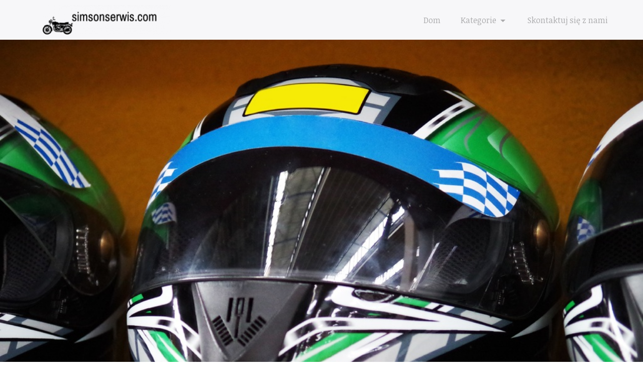

--- FILE ---
content_type: text/html; charset=UTF-8
request_url: https://simsonserwis.com/czym-roznia-sie-poszczegolne-kaski-motocyklowe/
body_size: 8186
content:
<!DOCTYPE html>
<html lang="pl-PL">
<head>
<meta charset="UTF-8">
<meta name="viewport" content="width=device-width, initial-scale=1">
<link rel="profile" href="https://gmpg.org/xfn/11">
<link rel="pingback" href="https://simsonserwis.com/xmlrpc.php">

<title>Czym różnią się poszczególne kaski motocyklowe?</title>
<meta name='robots' content='max-image-preview:large' />
<link rel='dns-prefetch' href='//fonts.googleapis.com' />
<link rel="alternate" type="application/rss+xml" title=" &raquo; Kanał z wpisami" href="https://simsonserwis.com/feed/" />
<script type="text/javascript">
/* <![CDATA[ */
window._wpemojiSettings = {"baseUrl":"https:\/\/s.w.org\/images\/core\/emoji\/15.0.3\/72x72\/","ext":".png","svgUrl":"https:\/\/s.w.org\/images\/core\/emoji\/15.0.3\/svg\/","svgExt":".svg","source":{"concatemoji":"https:\/\/simsonserwis.com\/wp-includes\/js\/wp-emoji-release.min.js?ver=6.6.4"}};
/*! This file is auto-generated */
!function(i,n){var o,s,e;function c(e){try{var t={supportTests:e,timestamp:(new Date).valueOf()};sessionStorage.setItem(o,JSON.stringify(t))}catch(e){}}function p(e,t,n){e.clearRect(0,0,e.canvas.width,e.canvas.height),e.fillText(t,0,0);var t=new Uint32Array(e.getImageData(0,0,e.canvas.width,e.canvas.height).data),r=(e.clearRect(0,0,e.canvas.width,e.canvas.height),e.fillText(n,0,0),new Uint32Array(e.getImageData(0,0,e.canvas.width,e.canvas.height).data));return t.every(function(e,t){return e===r[t]})}function u(e,t,n){switch(t){case"flag":return n(e,"\ud83c\udff3\ufe0f\u200d\u26a7\ufe0f","\ud83c\udff3\ufe0f\u200b\u26a7\ufe0f")?!1:!n(e,"\ud83c\uddfa\ud83c\uddf3","\ud83c\uddfa\u200b\ud83c\uddf3")&&!n(e,"\ud83c\udff4\udb40\udc67\udb40\udc62\udb40\udc65\udb40\udc6e\udb40\udc67\udb40\udc7f","\ud83c\udff4\u200b\udb40\udc67\u200b\udb40\udc62\u200b\udb40\udc65\u200b\udb40\udc6e\u200b\udb40\udc67\u200b\udb40\udc7f");case"emoji":return!n(e,"\ud83d\udc26\u200d\u2b1b","\ud83d\udc26\u200b\u2b1b")}return!1}function f(e,t,n){var r="undefined"!=typeof WorkerGlobalScope&&self instanceof WorkerGlobalScope?new OffscreenCanvas(300,150):i.createElement("canvas"),a=r.getContext("2d",{willReadFrequently:!0}),o=(a.textBaseline="top",a.font="600 32px Arial",{});return e.forEach(function(e){o[e]=t(a,e,n)}),o}function t(e){var t=i.createElement("script");t.src=e,t.defer=!0,i.head.appendChild(t)}"undefined"!=typeof Promise&&(o="wpEmojiSettingsSupports",s=["flag","emoji"],n.supports={everything:!0,everythingExceptFlag:!0},e=new Promise(function(e){i.addEventListener("DOMContentLoaded",e,{once:!0})}),new Promise(function(t){var n=function(){try{var e=JSON.parse(sessionStorage.getItem(o));if("object"==typeof e&&"number"==typeof e.timestamp&&(new Date).valueOf()<e.timestamp+604800&&"object"==typeof e.supportTests)return e.supportTests}catch(e){}return null}();if(!n){if("undefined"!=typeof Worker&&"undefined"!=typeof OffscreenCanvas&&"undefined"!=typeof URL&&URL.createObjectURL&&"undefined"!=typeof Blob)try{var e="postMessage("+f.toString()+"("+[JSON.stringify(s),u.toString(),p.toString()].join(",")+"));",r=new Blob([e],{type:"text/javascript"}),a=new Worker(URL.createObjectURL(r),{name:"wpTestEmojiSupports"});return void(a.onmessage=function(e){c(n=e.data),a.terminate(),t(n)})}catch(e){}c(n=f(s,u,p))}t(n)}).then(function(e){for(var t in e)n.supports[t]=e[t],n.supports.everything=n.supports.everything&&n.supports[t],"flag"!==t&&(n.supports.everythingExceptFlag=n.supports.everythingExceptFlag&&n.supports[t]);n.supports.everythingExceptFlag=n.supports.everythingExceptFlag&&!n.supports.flag,n.DOMReady=!1,n.readyCallback=function(){n.DOMReady=!0}}).then(function(){return e}).then(function(){var e;n.supports.everything||(n.readyCallback(),(e=n.source||{}).concatemoji?t(e.concatemoji):e.wpemoji&&e.twemoji&&(t(e.twemoji),t(e.wpemoji)))}))}((window,document),window._wpemojiSettings);
/* ]]> */
</script>
<style id='wp-emoji-styles-inline-css' type='text/css'>

	img.wp-smiley, img.emoji {
		display: inline !important;
		border: none !important;
		box-shadow: none !important;
		height: 1em !important;
		width: 1em !important;
		margin: 0 0.07em !important;
		vertical-align: -0.1em !important;
		background: none !important;
		padding: 0 !important;
	}
</style>
<link rel='stylesheet' id='wp-block-library-css' href='https://simsonserwis.com/wp-includes/css/dist/block-library/style.min.css?ver=6.6.4' type='text/css' media='all' />
<style id='classic-theme-styles-inline-css' type='text/css'>
/*! This file is auto-generated */
.wp-block-button__link{color:#fff;background-color:#32373c;border-radius:9999px;box-shadow:none;text-decoration:none;padding:calc(.667em + 2px) calc(1.333em + 2px);font-size:1.125em}.wp-block-file__button{background:#32373c;color:#fff;text-decoration:none}
</style>
<style id='global-styles-inline-css' type='text/css'>
:root{--wp--preset--aspect-ratio--square: 1;--wp--preset--aspect-ratio--4-3: 4/3;--wp--preset--aspect-ratio--3-4: 3/4;--wp--preset--aspect-ratio--3-2: 3/2;--wp--preset--aspect-ratio--2-3: 2/3;--wp--preset--aspect-ratio--16-9: 16/9;--wp--preset--aspect-ratio--9-16: 9/16;--wp--preset--color--black: #000000;--wp--preset--color--cyan-bluish-gray: #abb8c3;--wp--preset--color--white: #ffffff;--wp--preset--color--pale-pink: #f78da7;--wp--preset--color--vivid-red: #cf2e2e;--wp--preset--color--luminous-vivid-orange: #ff6900;--wp--preset--color--luminous-vivid-amber: #fcb900;--wp--preset--color--light-green-cyan: #7bdcb5;--wp--preset--color--vivid-green-cyan: #00d084;--wp--preset--color--pale-cyan-blue: #8ed1fc;--wp--preset--color--vivid-cyan-blue: #0693e3;--wp--preset--color--vivid-purple: #9b51e0;--wp--preset--gradient--vivid-cyan-blue-to-vivid-purple: linear-gradient(135deg,rgba(6,147,227,1) 0%,rgb(155,81,224) 100%);--wp--preset--gradient--light-green-cyan-to-vivid-green-cyan: linear-gradient(135deg,rgb(122,220,180) 0%,rgb(0,208,130) 100%);--wp--preset--gradient--luminous-vivid-amber-to-luminous-vivid-orange: linear-gradient(135deg,rgba(252,185,0,1) 0%,rgba(255,105,0,1) 100%);--wp--preset--gradient--luminous-vivid-orange-to-vivid-red: linear-gradient(135deg,rgba(255,105,0,1) 0%,rgb(207,46,46) 100%);--wp--preset--gradient--very-light-gray-to-cyan-bluish-gray: linear-gradient(135deg,rgb(238,238,238) 0%,rgb(169,184,195) 100%);--wp--preset--gradient--cool-to-warm-spectrum: linear-gradient(135deg,rgb(74,234,220) 0%,rgb(151,120,209) 20%,rgb(207,42,186) 40%,rgb(238,44,130) 60%,rgb(251,105,98) 80%,rgb(254,248,76) 100%);--wp--preset--gradient--blush-light-purple: linear-gradient(135deg,rgb(255,206,236) 0%,rgb(152,150,240) 100%);--wp--preset--gradient--blush-bordeaux: linear-gradient(135deg,rgb(254,205,165) 0%,rgb(254,45,45) 50%,rgb(107,0,62) 100%);--wp--preset--gradient--luminous-dusk: linear-gradient(135deg,rgb(255,203,112) 0%,rgb(199,81,192) 50%,rgb(65,88,208) 100%);--wp--preset--gradient--pale-ocean: linear-gradient(135deg,rgb(255,245,203) 0%,rgb(182,227,212) 50%,rgb(51,167,181) 100%);--wp--preset--gradient--electric-grass: linear-gradient(135deg,rgb(202,248,128) 0%,rgb(113,206,126) 100%);--wp--preset--gradient--midnight: linear-gradient(135deg,rgb(2,3,129) 0%,rgb(40,116,252) 100%);--wp--preset--font-size--small: 13px;--wp--preset--font-size--medium: 20px;--wp--preset--font-size--large: 36px;--wp--preset--font-size--x-large: 42px;--wp--preset--spacing--20: 0.44rem;--wp--preset--spacing--30: 0.67rem;--wp--preset--spacing--40: 1rem;--wp--preset--spacing--50: 1.5rem;--wp--preset--spacing--60: 2.25rem;--wp--preset--spacing--70: 3.38rem;--wp--preset--spacing--80: 5.06rem;--wp--preset--shadow--natural: 6px 6px 9px rgba(0, 0, 0, 0.2);--wp--preset--shadow--deep: 12px 12px 50px rgba(0, 0, 0, 0.4);--wp--preset--shadow--sharp: 6px 6px 0px rgba(0, 0, 0, 0.2);--wp--preset--shadow--outlined: 6px 6px 0px -3px rgba(255, 255, 255, 1), 6px 6px rgba(0, 0, 0, 1);--wp--preset--shadow--crisp: 6px 6px 0px rgba(0, 0, 0, 1);}:where(.is-layout-flex){gap: 0.5em;}:where(.is-layout-grid){gap: 0.5em;}body .is-layout-flex{display: flex;}.is-layout-flex{flex-wrap: wrap;align-items: center;}.is-layout-flex > :is(*, div){margin: 0;}body .is-layout-grid{display: grid;}.is-layout-grid > :is(*, div){margin: 0;}:where(.wp-block-columns.is-layout-flex){gap: 2em;}:where(.wp-block-columns.is-layout-grid){gap: 2em;}:where(.wp-block-post-template.is-layout-flex){gap: 1.25em;}:where(.wp-block-post-template.is-layout-grid){gap: 1.25em;}.has-black-color{color: var(--wp--preset--color--black) !important;}.has-cyan-bluish-gray-color{color: var(--wp--preset--color--cyan-bluish-gray) !important;}.has-white-color{color: var(--wp--preset--color--white) !important;}.has-pale-pink-color{color: var(--wp--preset--color--pale-pink) !important;}.has-vivid-red-color{color: var(--wp--preset--color--vivid-red) !important;}.has-luminous-vivid-orange-color{color: var(--wp--preset--color--luminous-vivid-orange) !important;}.has-luminous-vivid-amber-color{color: var(--wp--preset--color--luminous-vivid-amber) !important;}.has-light-green-cyan-color{color: var(--wp--preset--color--light-green-cyan) !important;}.has-vivid-green-cyan-color{color: var(--wp--preset--color--vivid-green-cyan) !important;}.has-pale-cyan-blue-color{color: var(--wp--preset--color--pale-cyan-blue) !important;}.has-vivid-cyan-blue-color{color: var(--wp--preset--color--vivid-cyan-blue) !important;}.has-vivid-purple-color{color: var(--wp--preset--color--vivid-purple) !important;}.has-black-background-color{background-color: var(--wp--preset--color--black) !important;}.has-cyan-bluish-gray-background-color{background-color: var(--wp--preset--color--cyan-bluish-gray) !important;}.has-white-background-color{background-color: var(--wp--preset--color--white) !important;}.has-pale-pink-background-color{background-color: var(--wp--preset--color--pale-pink) !important;}.has-vivid-red-background-color{background-color: var(--wp--preset--color--vivid-red) !important;}.has-luminous-vivid-orange-background-color{background-color: var(--wp--preset--color--luminous-vivid-orange) !important;}.has-luminous-vivid-amber-background-color{background-color: var(--wp--preset--color--luminous-vivid-amber) !important;}.has-light-green-cyan-background-color{background-color: var(--wp--preset--color--light-green-cyan) !important;}.has-vivid-green-cyan-background-color{background-color: var(--wp--preset--color--vivid-green-cyan) !important;}.has-pale-cyan-blue-background-color{background-color: var(--wp--preset--color--pale-cyan-blue) !important;}.has-vivid-cyan-blue-background-color{background-color: var(--wp--preset--color--vivid-cyan-blue) !important;}.has-vivid-purple-background-color{background-color: var(--wp--preset--color--vivid-purple) !important;}.has-black-border-color{border-color: var(--wp--preset--color--black) !important;}.has-cyan-bluish-gray-border-color{border-color: var(--wp--preset--color--cyan-bluish-gray) !important;}.has-white-border-color{border-color: var(--wp--preset--color--white) !important;}.has-pale-pink-border-color{border-color: var(--wp--preset--color--pale-pink) !important;}.has-vivid-red-border-color{border-color: var(--wp--preset--color--vivid-red) !important;}.has-luminous-vivid-orange-border-color{border-color: var(--wp--preset--color--luminous-vivid-orange) !important;}.has-luminous-vivid-amber-border-color{border-color: var(--wp--preset--color--luminous-vivid-amber) !important;}.has-light-green-cyan-border-color{border-color: var(--wp--preset--color--light-green-cyan) !important;}.has-vivid-green-cyan-border-color{border-color: var(--wp--preset--color--vivid-green-cyan) !important;}.has-pale-cyan-blue-border-color{border-color: var(--wp--preset--color--pale-cyan-blue) !important;}.has-vivid-cyan-blue-border-color{border-color: var(--wp--preset--color--vivid-cyan-blue) !important;}.has-vivid-purple-border-color{border-color: var(--wp--preset--color--vivid-purple) !important;}.has-vivid-cyan-blue-to-vivid-purple-gradient-background{background: var(--wp--preset--gradient--vivid-cyan-blue-to-vivid-purple) !important;}.has-light-green-cyan-to-vivid-green-cyan-gradient-background{background: var(--wp--preset--gradient--light-green-cyan-to-vivid-green-cyan) !important;}.has-luminous-vivid-amber-to-luminous-vivid-orange-gradient-background{background: var(--wp--preset--gradient--luminous-vivid-amber-to-luminous-vivid-orange) !important;}.has-luminous-vivid-orange-to-vivid-red-gradient-background{background: var(--wp--preset--gradient--luminous-vivid-orange-to-vivid-red) !important;}.has-very-light-gray-to-cyan-bluish-gray-gradient-background{background: var(--wp--preset--gradient--very-light-gray-to-cyan-bluish-gray) !important;}.has-cool-to-warm-spectrum-gradient-background{background: var(--wp--preset--gradient--cool-to-warm-spectrum) !important;}.has-blush-light-purple-gradient-background{background: var(--wp--preset--gradient--blush-light-purple) !important;}.has-blush-bordeaux-gradient-background{background: var(--wp--preset--gradient--blush-bordeaux) !important;}.has-luminous-dusk-gradient-background{background: var(--wp--preset--gradient--luminous-dusk) !important;}.has-pale-ocean-gradient-background{background: var(--wp--preset--gradient--pale-ocean) !important;}.has-electric-grass-gradient-background{background: var(--wp--preset--gradient--electric-grass) !important;}.has-midnight-gradient-background{background: var(--wp--preset--gradient--midnight) !important;}.has-small-font-size{font-size: var(--wp--preset--font-size--small) !important;}.has-medium-font-size{font-size: var(--wp--preset--font-size--medium) !important;}.has-large-font-size{font-size: var(--wp--preset--font-size--large) !important;}.has-x-large-font-size{font-size: var(--wp--preset--font-size--x-large) !important;}
:where(.wp-block-post-template.is-layout-flex){gap: 1.25em;}:where(.wp-block-post-template.is-layout-grid){gap: 1.25em;}
:where(.wp-block-columns.is-layout-flex){gap: 2em;}:where(.wp-block-columns.is-layout-grid){gap: 2em;}
:root :where(.wp-block-pullquote){font-size: 1.5em;line-height: 1.6;}
</style>
<link rel='stylesheet' id='cf7-style-frontend-style-css' href='https://simsonserwis.com/wp-content/plugins/contact-form-7-style/css/frontend.css?ver=3.1.8' type='text/css' media='all' />
<link rel='stylesheet' id='cf7-style-responsive-style-css' href='https://simsonserwis.com/wp-content/plugins/contact-form-7-style/css/responsive.css?ver=3.1.8' type='text/css' media='all' />
<link rel='stylesheet' id='contact-form-7-css' href='https://simsonserwis.com/wp-content/plugins/contact-form-7/includes/css/styles.css?ver=5.1.4' type='text/css' media='all' />
<link rel='stylesheet' id='siimple-bootstrap-css' href='https://simsonserwis.com/wp-content/themes/siimple/layouts/bootstrap.css?ver=6.6.4' type='text/css' media='all' />
<link rel='stylesheet' id='siimple-google-fonts-css' href='https://fonts.googleapis.com/css?family=Playfair+Display%3A400%2C400italic%2C700%7CNoticia+Text%3A400%2C400italic%2C700&#038;ver=6.6.4' type='text/css' media='all' />
<link rel='stylesheet' id='siimple-style-css' href='https://simsonserwis.com/wp-content/themes/siimple/style.css?ver=6.6.4' type='text/css' media='all' />
<!--[if lt IE 9]>
<link rel='stylesheet' id='vc_lte_ie9-css' href='https://simsonserwis.com/wp-content/plugins/js_composer/assets/css/vc_lte_ie9.min.css?ver=6.0.5' type='text/css' media='screen' />
<![endif]-->
<script type="text/javascript" src="https://simsonserwis.com/wp-includes/js/jquery/jquery.min.js?ver=3.7.1" id="jquery-core-js"></script>
<script type="text/javascript" src="https://simsonserwis.com/wp-includes/js/jquery/jquery-migrate.min.js?ver=3.4.1" id="jquery-migrate-js"></script>
<link rel="https://api.w.org/" href="https://simsonserwis.com/wp-json/" /><link rel="alternate" title="JSON" type="application/json" href="https://simsonserwis.com/wp-json/wp/v2/posts/91" /><link rel="EditURI" type="application/rsd+xml" title="RSD" href="https://simsonserwis.com/xmlrpc.php?rsd" />
<meta name="generator" content="WordPress 6.6.4" />
<link rel="canonical" href="https://simsonserwis.com/czym-roznia-sie-poszczegolne-kaski-motocyklowe/" />
<link rel='shortlink' href='https://simsonserwis.com/?p=91' />
<link rel="alternate" title="oEmbed (JSON)" type="application/json+oembed" href="https://simsonserwis.com/wp-json/oembed/1.0/embed?url=https%3A%2F%2Fsimsonserwis.com%2Fczym-roznia-sie-poszczegolne-kaski-motocyklowe%2F" />
<meta name="generator" content="Powered by WPBakery Page Builder - drag and drop page builder for WordPress."/>
<link rel="icon" href="https://simsonserwis.com/wp-content/uploads/sites/232/2019/09/cropped-icon-32x32.png" sizes="32x32" />
<link rel="icon" href="https://simsonserwis.com/wp-content/uploads/sites/232/2019/09/cropped-icon-192x192.png" sizes="192x192" />
<link rel="apple-touch-icon" href="https://simsonserwis.com/wp-content/uploads/sites/232/2019/09/cropped-icon-180x180.png" />
<meta name="msapplication-TileImage" content="https://simsonserwis.com/wp-content/uploads/sites/232/2019/09/cropped-icon-270x270.png" />
		<style type="text/css" id="wp-custom-css">
			.read-more a{
	font-size:0;
}
 .read-more a:before{
	content:'Czytaj więcej';
	font-size:13px;
}
.sep{
	display:none;
}
.site-info {
	font-size:0;
}
.site-info:before{
	content:'2019 Copyright - simsonserwis.com';
	font-size:14px;
}
#comments {
	display:none;
}
.entry-content a {
	text-decoration:underline;
}		</style>
		<noscript><style> .wpb_animate_when_almost_visible { opacity: 1; }</style></noscript></head>

<body data-rsssl=1 class="post-template-default single single-post postid-91 single-format-standard wp-custom-logo group-blog wpb-js-composer js-comp-ver-6.0.5 vc_responsive elementor-default elementor-kit-140">
<div id="page" class="site">
	<a class="skip-link screen-reader-text" href="#main">Skip to content</a>

	<header id="masthead" class="site-header" role="banner">
		<div class="container">
			<div class="row">
		<div class="site-branding col-md-3">
			<a href="https://simsonserwis.com/" class="custom-logo-link" rel="home"><img width="258" height="60" src="https://simsonserwis.com/wp-content/uploads/sites/232/2019/09/cropped-logo.png" class="custom-logo" alt="" decoding="async" /></a>		</div><!-- .site-branding -->

		<div class=" col-md-9">
		<button class="navbar-toggler hidden-sm-up" type="button" data-toggle="collapse" data-target="#collapsing-navbar">
		 &#9776;
	 </button>

			<nav id ="collapsing-navbar" class="navbar navbar-light bg-faded collapse">

				<ul id="menu-menu" class="nav navbar-nav"><li id="menu-item-102" class="menu-item menu-item-type-custom menu-item-object-custom menu-item-home nav-item menu-item-102"><a title="Dom" href="https://simsonserwis.com/" class="nav-link">Dom</a></li>
<li id="menu-item-105" class="menu-item menu-item-type-custom menu-item-object-custom menu-item-has-children nav-item menu-item-105 dropdown"><a title="Kategorie" href="#" data-toggle="dropdown" class="dropdown-toggle nav-link" aria-haspopup="true" class="nav-link">Kategorie <span class="caret"></span></a>
<ul role="menu" class=" dropdown-menu">
	<li id="menu-item-106" class="menu-item menu-item-type-taxonomy menu-item-object-category nav-item menu-item-106"><a title="Kupno motocykla" href="https://simsonserwis.com/category/kupno-motocykla/" class="nav-link">Kupno motocykla</a></li>
	<li id="menu-item-107" class="menu-item menu-item-type-taxonomy menu-item-object-category nav-item menu-item-107"><a title="Bezpieczny motocyklista" href="https://simsonserwis.com/category/bezpieczny-motocyklista/" class="nav-link">Bezpieczny motocyklista</a></li>
	<li id="menu-item-108" class="menu-item menu-item-type-taxonomy menu-item-object-category current-post-ancestor current-menu-parent current-post-parent nav-item menu-item-108"><a title="Akcesoria do motoru" href="https://simsonserwis.com/category/akcesoria-do-motoru/" class="nav-link">Akcesoria do motoru</a></li>
</ul>
</li>
<li id="menu-item-103" class="menu-item menu-item-type-post_type menu-item-object-page nav-item menu-item-103"><a title="Skontaktuj się z nami" href="https://simsonserwis.com/sample-page/" class="nav-link">Skontaktuj się z nami</a></li>
</ul>

			</nav>
	</div>

	</div><!-- row-->
	</div><!-- container-->
	</header><!-- #masthead -->

	<div id="content" class="site-content">

	<div id="primary" class="content-area">
		<main id="main" class="site-main" role="main">

		
<article id="post-91" class="post-91 post type-post status-publish format-standard has-post-thumbnail hentry category-akcesoria-do-motoru">
				<figure class="featured-image">
						<img width="982" height="650" src="https://simsonserwis.com/wp-content/uploads/sites/232/2020/05/15-3.jpg" class="attachment-post-thumbnail size-post-thumbnail wp-post-image" alt="" decoding="async" fetchpriority="high" srcset="https://simsonserwis.com/wp-content/uploads/sites/232/2020/05/15-3.jpg 1024w, https://simsonserwis.com/wp-content/uploads/sites/232/2020/05/15-3-300x199.jpg 300w, https://simsonserwis.com/wp-content/uploads/sites/232/2020/05/15-3-768x509.jpg 768w" sizes="(max-width: 982px) 100vw, 982px" />			</figure>

			
	<div class="container">
		<div class="row">
	<header class="entry-header">
	<h1 class="entry-title">Czym różnią się poszczególne kaski motocyklowe?</h1>		<div class="entry-meta">
			<span class="posted-on"><a href="https://simsonserwis.com/czym-roznia-sie-poszczegolne-kaski-motocyklowe/" rel="bookmark"><time class="entry-date published" datetime="2020-05-24T22:10:42+01:00">24th maj 2020</time><time class="updated" datetime="2019-09-18T15:04:42+01:00">18th wrzesień 2019</time></a></span><span class="byline"> <span class="author vcard"><a class="url fn n" href="https://simsonserwis.com/author/patryk/">patryk</a></span></span><span class="cat-links"><a href="https://simsonserwis.com/category/akcesoria-do-motoru/" rel="category tag">Akcesoria do motoru</a></span>		</div><!-- .entry-meta -->
			</header><!-- .entry-header -->

	<div class="sep"></div>

	<div class="entry-content">
		<p><img decoding="async" style="max-height: 250px; float: left; margin: 10px;" src="https://simsonserwis.com/wp-content/uploads/sites/232/2020/05/15-1.jpg" /></p>
<p><b>Teoretycznie wszystkie kaski motocyklowe są identyczne. Wykonuje się je z odpornego materiału, który ma chronić głowę przed urazami w razie ewentualnego wypadku. W praktyce kaski różnią się od siebie pod wieloma względami, a wybór odpowiedniego modelu to klucz dla wygodnej i bezpieczniejszej jazdy.</b></p>
<h2>Czym różnią się kaski motocyklowe?</h2>
<p>Kaski motocyklowe różnią między innymi pod względem:</p>
<ul>
<li>Materiału – tańsze kaski wytwarzane są np. z poliwęglanów i podobnych tworzyw sztucznych i oznaczają mniejszą ochronę. Znacznie większą odpornością na uszkodzenia mechaniczne cechują się jednak kaski z <a href="https://tech.wp.pl/kevlar-jeden-z-najmocniejszych-materialow-swiata-nawet-nie-wiesz-co-mozna-z-niego-zrobic-6046193463542913a">kevlaru <img decoding="async" style="max-height: 250px; float: right; margin: 10px;" src="https://simsonserwis.com/wp-content/uploads/sites/232/2020/05/15-2.jpg" /></a>lub włókna szklanego. Modele tego typu kosztują jednak znacznie więcej.</li>
<li>Wagi i rozmiaru – na ogół cięższy kask zapewnia większy poziom ochrony, choć nie jest to regułą. Trzeba za to pamiętać, że zbyt ciężki kask może być bardzo niekomfortowy i utrudniać ruchy głową.</li>
<li>Rozwiązaniami technologicznymi – inżynierowie stale rozwijają produkty, tak by na rynku pojawiały się coraz bezpieczniejsze modele kasków. O tym, jaka technologia została użyta przy produkcji danego modelu, można przekonać się sprawdzając certyfikaty.</li>
<li>Budową – przykładowo kaski crossowe cechują się występowaniem dużego daszku, który zabezpiecza przed dostawaniem się brudu. Z kolei kaski otwarte w ogóle nie chronią szczęki motocyklisty. Oznacza to większą przewiewność, al<img decoding="async" style="max-height: 250px; float: left; margin: 10px;" src="https://simsonserwis.com/wp-content/uploads/sites/232/2020/05/15-4.jpg" /> mniejsze bezpieczeństwo.</li>
</ul>
<p>Dla wielu motocyklistów nie bez znaczenia też jest kolor i design kasku, w jakim jeżdżą. Barwa może też jednak wpływać na komfort i bezpieczeństwo. Jasne kaski są lepiej widoczne w ciemności, a przy tym nie przyciągają promieni słonecznych podczas upałów.</p>
<h3>Jaki kask wybrać?</h3>
<p>Kask wpływa na bezpieczeństwo, więc w tym przypadku warto kierować się jakością, a nie ceną. Dobry kask powinien mieć także idealny rozmiar tj. przylegać do głowy, a jednocześnie nie wywierać silnego ucisku. Bardzo ważne jest także to, aby kask pozostawał stabilny, gdy porusza się głową.</p>
<p>Przed kupnem powinno się także założyć dany egzemplarz przynajmniej na kilka minut i</p>
<p>sprawdzić, czy nie powoduje to żadnego dyskomfortu.</p>
<time class='found-date' style='display: none' datetime='2020-05-24'>2020-05-24</time>	</div><!-- .entry-content -->
	<div class="sep"></div>
	<footer class="entry-footer">
			</footer><!-- .entry-footer -->
</div><!-- row-->
</div><!-- container-->
</article><!-- #post-## -->


			<div class="container">
				<div class="row">
			
	<nav class="navigation post-navigation" aria-label="Wpisy">
		<h2 class="screen-reader-text">Nawigacja wpisu</h2>
		<div class="nav-links"><div class="nav-previous"><a href="https://simsonserwis.com/jaki-styl-jazdy-motorem-jest-bezpieczny/" rel="prev">Jaki styl jazdy motorem jest bezpieczny?</a></div><div class="nav-next"><a href="https://simsonserwis.com/jak-przygotowac-motocykl-do-sezonu-zimowego/" rel="next">Jak przygotować motocykl do sezonu zimowego?</a></div></div>
	</nav>
		</div><!-- row-->
		</div><!-- container-->

			
		</main><!-- #main -->
	</div><!-- #primary -->

<div class="container">
	<div class="row">
<aside id="secondary" class="widget-area" role="complementary">
	<section id="search-2" class="widget widget_search"><form role="search" method="get" class="search-form" action="https://simsonserwis.com/">
				<label>
					<span class="screen-reader-text">Szukaj:</span>
					<input type="search" class="search-field" placeholder="Szukaj &hellip;" value="" name="s" />
				</label>
				<input type="submit" class="search-submit" value="Szukaj" />
			</form></section>
		<section id="recent-posts-2" class="widget widget_recent_entries">
		<h2 class="widget-title">Ostatnie wpisy</h2>
		<ul>
											<li>
					<a href="https://simsonserwis.com/jak-przygotowac-motocykl-do-sezonu-zimowego/">Jak przygotować motocykl do sezonu zimowego?</a>
									</li>
											<li>
					<a href="https://simsonserwis.com/czym-roznia-sie-poszczegolne-kaski-motocyklowe/" aria-current="page">Czym różnią się poszczególne kaski motocyklowe?</a>
									</li>
											<li>
					<a href="https://simsonserwis.com/jaki-styl-jazdy-motorem-jest-bezpieczny/">Jaki styl jazdy motorem jest bezpieczny?</a>
									</li>
											<li>
					<a href="https://simsonserwis.com/czy-mozna-dostac-kredyt-na-kupno-motoru/">Czy można dostać kredyt na kupno motoru?</a>
									</li>
											<li>
					<a href="https://simsonserwis.com/jak-czyscic-kask-motocyklowy/">Jak czyścić kask motocyklowy?</a>
									</li>
					</ul>

		</section><section id="categories-2" class="widget widget_categories"><h2 class="widget-title">Kategorie</h2>
			<ul>
					<li class="cat-item cat-item-8"><a href="https://simsonserwis.com/category/akcesoria-do-motoru/">Akcesoria do motoru</a>
</li>
	<li class="cat-item cat-item-7"><a href="https://simsonserwis.com/category/bezpieczny-motocyklista/">Bezpieczny motocyklista</a>
</li>
	<li class="cat-item cat-item-6"><a href="https://simsonserwis.com/category/kupno-motocykla/">Kupno motocykla</a>
</li>
			</ul>

			</section></aside><!-- #secondary -->
</div><!-- row-->
</div><!-- container-->

	</div><!-- #content -->

	<div class="container">
		<div class="row">

	<footer id="colophon" class="site-footer" role="contentinfo">
		<div class="site-info">
			<a href="http://imrohan.com/">Proudly powered by imrohan</a>
		</div><!-- .site-info -->
	</footer><!-- #colophon -->
</div><!-- row-->
</div><!-- container-->

</div><!-- #page -->

<script type="text/javascript" src="https://simsonserwis.com/wp-content/plugins/contact-form-7-style/js/frontend-min.js?ver=3.1.8" id="cf7-style-frontend-script-js"></script>
<script type="text/javascript" id="contact-form-7-js-extra">
/* <![CDATA[ */
var wpcf7 = {"apiSettings":{"root":"https:\/\/simsonserwis.com\/wp-json\/contact-form-7\/v1","namespace":"contact-form-7\/v1"}};
/* ]]> */
</script>
<script type="text/javascript" src="https://simsonserwis.com/wp-content/plugins/contact-form-7/includes/js/scripts.js?ver=5.1.4" id="contact-form-7-js"></script>
<script type="text/javascript" src="https://simsonserwis.com/wp-content/themes/siimple/js/tether.js?ver=1.3.0" id="siimple-tether-js"></script>
<script type="text/javascript" src="https://simsonserwis.com/wp-content/themes/siimple/js/bootstrap.js?ver=4.0" id="siimple-bootstrap-js-js"></script>
<script type="text/javascript" src="https://simsonserwis.com/wp-content/themes/siimple/js/navigation.js?ver=20151215" id="siimple-navigation-js"></script>
<script type="text/javascript" src="https://simsonserwis.com/wp-content/themes/siimple/js/skip-link-focus-fix.js?ver=20151215" id="siimple-skip-link-focus-fix-js"></script>
<theme-name style='display: none;'>siimple</theme-name>
</body>
</html>
